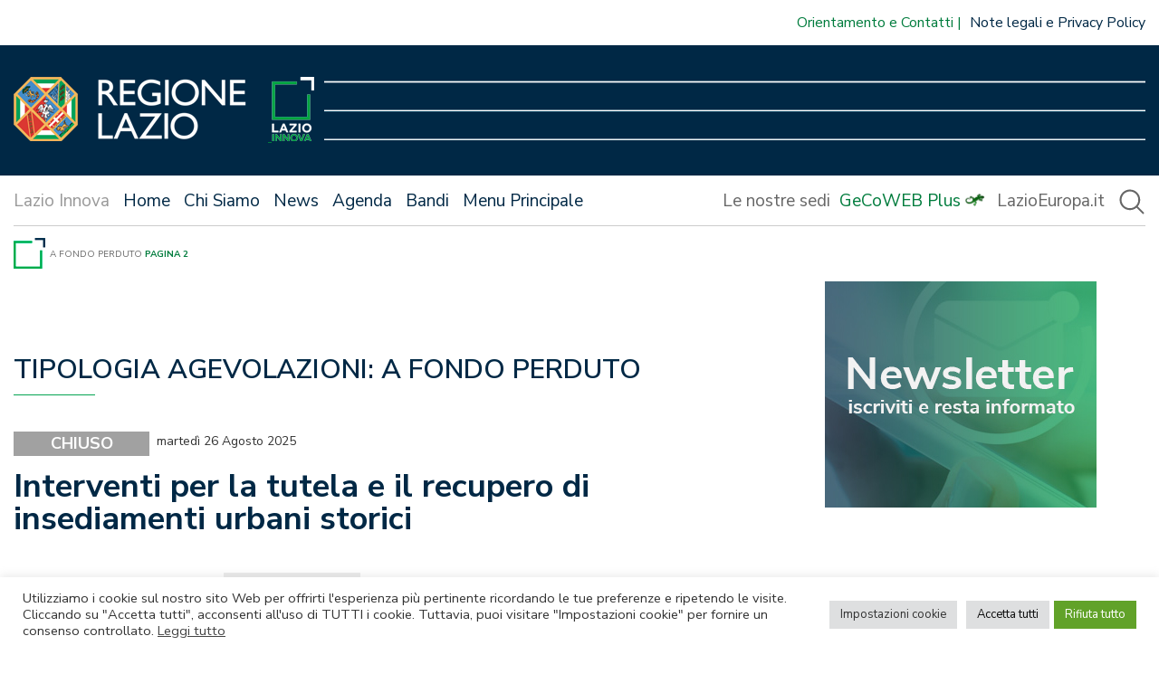

--- FILE ---
content_type: text/html; charset=UTF-8
request_url: https://www.lazioinnova.it/news/tipologia-agevolazioni/a-fondo-perduto/page/2/
body_size: 17449
content:
<!doctype html>
<html lang="it-IT">

<head>
    <meta charset="UTF-8">
    <meta name="viewport" content="width=device-width, initial-scale=1">
    <link rel="profile" href="https://gmpg.org/xfn/11">

    <link href="https://www.lazioinnova.it/app/themes/lazioinnova-2021-master-theme/images/favicon.ico" rel="shortcut icon">

    <meta name='robots' content='index, follow, max-image-preview:large, max-snippet:-1, max-video-preview:-1' />
	<style>img:is([sizes="auto" i], [sizes^="auto," i]) { contain-intrinsic-size: 3000px 1500px }</style>
	
	<!-- This site is optimized with the Yoast SEO plugin v25.3.1 - https://yoast.com/wordpress/plugins/seo/ -->
	<title>A Fondo perduto Archives - Pagina 2 di 19 - LazioInnova</title>
	<link rel="canonical" href="https://www.lazioinnova.it/news/tipologia-agevolazioni/a-fondo-perduto/page/2/" />
	<link rel="prev" href="https://www.lazioinnova.it/news/tipologia-agevolazioni/a-fondo-perduto/" />
	<link rel="next" href="https://www.lazioinnova.it/news/tipologia-agevolazioni/a-fondo-perduto/page/3/" />
	<meta property="og:locale" content="it_IT" />
	<meta property="og:type" content="article" />
	<meta property="og:title" content="A Fondo perduto Archives - Pagina 2 di 19 - LazioInnova" />
	<meta property="og:url" content="https://www.lazioinnova.it/news/tipologia-agevolazioni/a-fondo-perduto/" />
	<meta property="og:site_name" content="LazioInnova" />
	<meta name="twitter:card" content="summary_large_image" />
	<script type="application/ld+json" class="yoast-schema-graph">{"@context":"https://schema.org","@graph":[{"@type":"CollectionPage","@id":"https://www.lazioinnova.it/news/tipologia-agevolazioni/a-fondo-perduto/","url":"https://www.lazioinnova.it/news/tipologia-agevolazioni/a-fondo-perduto/page/2/","name":"A Fondo perduto Archives - Pagina 2 di 19 - LazioInnova","isPartOf":{"@id":"https://www.lazioinnova.it/#website"},"inLanguage":"it-IT"},{"@type":"WebSite","@id":"https://www.lazioinnova.it/#website","url":"https://www.lazioinnova.it/","name":"LazioInnova","description":"Lazio Innova","potentialAction":[{"@type":"SearchAction","target":{"@type":"EntryPoint","urlTemplate":"https://www.lazioinnova.it/?s={search_term_string}"},"query-input":{"@type":"PropertyValueSpecification","valueRequired":true,"valueName":"search_term_string"}}],"inLanguage":"it-IT"}]}</script>
	<!-- / Yoast SEO plugin. -->


<link rel='dns-prefetch' href='//www.lazioinnova.it' />
<link rel='dns-prefetch' href='//cdnjs.cloudflare.com' />
<link rel="alternate" type="application/rss+xml" title="LazioInnova &raquo; Feed" href="https://www.lazioinnova.it/feed/" />
<link rel="alternate" type="application/rss+xml" title="LazioInnova &raquo; Feed dei commenti" href="https://www.lazioinnova.it/comments/feed/" />
<link rel="alternate" type="application/rss+xml" title="Feed LazioInnova &raquo; A Fondo perduto Tipologia Agevolazioni" href="https://www.lazioinnova.it/news/tipologia-agevolazioni/a-fondo-perduto/feed/" />
<script>
window._wpemojiSettings = {"baseUrl":"https:\/\/s.w.org\/images\/core\/emoji\/15.1.0\/72x72\/","ext":".png","svgUrl":"https:\/\/s.w.org\/images\/core\/emoji\/15.1.0\/svg\/","svgExt":".svg","source":{"concatemoji":"https:\/\/www.lazioinnova.it\/wp\/wp-includes\/js\/wp-emoji-release.min.js?ver=6.8.1"}};
/*! This file is auto-generated */
!function(i,n){var o,s,e;function c(e){try{var t={supportTests:e,timestamp:(new Date).valueOf()};sessionStorage.setItem(o,JSON.stringify(t))}catch(e){}}function p(e,t,n){e.clearRect(0,0,e.canvas.width,e.canvas.height),e.fillText(t,0,0);var t=new Uint32Array(e.getImageData(0,0,e.canvas.width,e.canvas.height).data),r=(e.clearRect(0,0,e.canvas.width,e.canvas.height),e.fillText(n,0,0),new Uint32Array(e.getImageData(0,0,e.canvas.width,e.canvas.height).data));return t.every(function(e,t){return e===r[t]})}function u(e,t,n){switch(t){case"flag":return n(e,"\ud83c\udff3\ufe0f\u200d\u26a7\ufe0f","\ud83c\udff3\ufe0f\u200b\u26a7\ufe0f")?!1:!n(e,"\ud83c\uddfa\ud83c\uddf3","\ud83c\uddfa\u200b\ud83c\uddf3")&&!n(e,"\ud83c\udff4\udb40\udc67\udb40\udc62\udb40\udc65\udb40\udc6e\udb40\udc67\udb40\udc7f","\ud83c\udff4\u200b\udb40\udc67\u200b\udb40\udc62\u200b\udb40\udc65\u200b\udb40\udc6e\u200b\udb40\udc67\u200b\udb40\udc7f");case"emoji":return!n(e,"\ud83d\udc26\u200d\ud83d\udd25","\ud83d\udc26\u200b\ud83d\udd25")}return!1}function f(e,t,n){var r="undefined"!=typeof WorkerGlobalScope&&self instanceof WorkerGlobalScope?new OffscreenCanvas(300,150):i.createElement("canvas"),a=r.getContext("2d",{willReadFrequently:!0}),o=(a.textBaseline="top",a.font="600 32px Arial",{});return e.forEach(function(e){o[e]=t(a,e,n)}),o}function t(e){var t=i.createElement("script");t.src=e,t.defer=!0,i.head.appendChild(t)}"undefined"!=typeof Promise&&(o="wpEmojiSettingsSupports",s=["flag","emoji"],n.supports={everything:!0,everythingExceptFlag:!0},e=new Promise(function(e){i.addEventListener("DOMContentLoaded",e,{once:!0})}),new Promise(function(t){var n=function(){try{var e=JSON.parse(sessionStorage.getItem(o));if("object"==typeof e&&"number"==typeof e.timestamp&&(new Date).valueOf()<e.timestamp+604800&&"object"==typeof e.supportTests)return e.supportTests}catch(e){}return null}();if(!n){if("undefined"!=typeof Worker&&"undefined"!=typeof OffscreenCanvas&&"undefined"!=typeof URL&&URL.createObjectURL&&"undefined"!=typeof Blob)try{var e="postMessage("+f.toString()+"("+[JSON.stringify(s),u.toString(),p.toString()].join(",")+"));",r=new Blob([e],{type:"text/javascript"}),a=new Worker(URL.createObjectURL(r),{name:"wpTestEmojiSupports"});return void(a.onmessage=function(e){c(n=e.data),a.terminate(),t(n)})}catch(e){}c(n=f(s,u,p))}t(n)}).then(function(e){for(var t in e)n.supports[t]=e[t],n.supports.everything=n.supports.everything&&n.supports[t],"flag"!==t&&(n.supports.everythingExceptFlag=n.supports.everythingExceptFlag&&n.supports[t]);n.supports.everythingExceptFlag=n.supports.everythingExceptFlag&&!n.supports.flag,n.DOMReady=!1,n.readyCallback=function(){n.DOMReady=!0}}).then(function(){return e}).then(function(){var e;n.supports.everything||(n.readyCallback(),(e=n.source||{}).concatemoji?t(e.concatemoji):e.wpemoji&&e.twemoji&&(t(e.twemoji),t(e.wpemoji)))}))}((window,document),window._wpemojiSettings);
</script>
<link rel='stylesheet' id='genesis-blocks-style-css-css' href='https://www.lazioinnova.it/app/plugins/genesis-blocks/dist/style-blocks.build.css?ver=1750811822' media='all' />
<style id='wp-emoji-styles-inline-css'>

	img.wp-smiley, img.emoji {
		display: inline !important;
		border: none !important;
		box-shadow: none !important;
		height: 1em !important;
		width: 1em !important;
		margin: 0 0.07em !important;
		vertical-align: -0.1em !important;
		background: none !important;
		padding: 0 !important;
	}
</style>
<link rel='stylesheet' id='wp-block-library-css' href='https://www.lazioinnova.it/wp/wp-includes/css/dist/block-library/style.min.css?ver=6.8.1' media='all' />
<style id='classic-theme-styles-inline-css'>
/*! This file is auto-generated */
.wp-block-button__link{color:#fff;background-color:#32373c;border-radius:9999px;box-shadow:none;text-decoration:none;padding:calc(.667em + 2px) calc(1.333em + 2px);font-size:1.125em}.wp-block-file__button{background:#32373c;color:#fff;text-decoration:none}
</style>
<link rel='stylesheet' id='create-block-mappa-aiuti-di-stato-style-css' href='https://www.lazioinnova.it/app/plugins/mappa-aiuti-di-stato/assets/style-index.css?ver=0.1.0' media='all' />
<style id='ghostkit-typography-inline-css'>
 
</style>
<style id='global-styles-inline-css'>
:root{--wp--preset--aspect-ratio--square: 1;--wp--preset--aspect-ratio--4-3: 4/3;--wp--preset--aspect-ratio--3-4: 3/4;--wp--preset--aspect-ratio--3-2: 3/2;--wp--preset--aspect-ratio--2-3: 2/3;--wp--preset--aspect-ratio--16-9: 16/9;--wp--preset--aspect-ratio--9-16: 9/16;--wp--preset--color--black: #000000;--wp--preset--color--cyan-bluish-gray: #abb8c3;--wp--preset--color--white: #ffffff;--wp--preset--color--pale-pink: #f78da7;--wp--preset--color--vivid-red: #cf2e2e;--wp--preset--color--luminous-vivid-orange: #ff6900;--wp--preset--color--luminous-vivid-amber: #fcb900;--wp--preset--color--light-green-cyan: #7bdcb5;--wp--preset--color--vivid-green-cyan: #00d084;--wp--preset--color--pale-cyan-blue: #8ed1fc;--wp--preset--color--vivid-cyan-blue: #0693e3;--wp--preset--color--vivid-purple: #9b51e0;--wp--preset--gradient--vivid-cyan-blue-to-vivid-purple: linear-gradient(135deg,rgba(6,147,227,1) 0%,rgb(155,81,224) 100%);--wp--preset--gradient--light-green-cyan-to-vivid-green-cyan: linear-gradient(135deg,rgb(122,220,180) 0%,rgb(0,208,130) 100%);--wp--preset--gradient--luminous-vivid-amber-to-luminous-vivid-orange: linear-gradient(135deg,rgba(252,185,0,1) 0%,rgba(255,105,0,1) 100%);--wp--preset--gradient--luminous-vivid-orange-to-vivid-red: linear-gradient(135deg,rgba(255,105,0,1) 0%,rgb(207,46,46) 100%);--wp--preset--gradient--very-light-gray-to-cyan-bluish-gray: linear-gradient(135deg,rgb(238,238,238) 0%,rgb(169,184,195) 100%);--wp--preset--gradient--cool-to-warm-spectrum: linear-gradient(135deg,rgb(74,234,220) 0%,rgb(151,120,209) 20%,rgb(207,42,186) 40%,rgb(238,44,130) 60%,rgb(251,105,98) 80%,rgb(254,248,76) 100%);--wp--preset--gradient--blush-light-purple: linear-gradient(135deg,rgb(255,206,236) 0%,rgb(152,150,240) 100%);--wp--preset--gradient--blush-bordeaux: linear-gradient(135deg,rgb(254,205,165) 0%,rgb(254,45,45) 50%,rgb(107,0,62) 100%);--wp--preset--gradient--luminous-dusk: linear-gradient(135deg,rgb(255,203,112) 0%,rgb(199,81,192) 50%,rgb(65,88,208) 100%);--wp--preset--gradient--pale-ocean: linear-gradient(135deg,rgb(255,245,203) 0%,rgb(182,227,212) 50%,rgb(51,167,181) 100%);--wp--preset--gradient--electric-grass: linear-gradient(135deg,rgb(202,248,128) 0%,rgb(113,206,126) 100%);--wp--preset--gradient--midnight: linear-gradient(135deg,rgb(2,3,129) 0%,rgb(40,116,252) 100%);--wp--preset--font-size--small: 13px;--wp--preset--font-size--medium: 20px;--wp--preset--font-size--large: 36px;--wp--preset--font-size--x-large: 42px;--wp--preset--spacing--20: 0.44rem;--wp--preset--spacing--30: 0.67rem;--wp--preset--spacing--40: 1rem;--wp--preset--spacing--50: 1.5rem;--wp--preset--spacing--60: 2.25rem;--wp--preset--spacing--70: 3.38rem;--wp--preset--spacing--80: 5.06rem;--wp--preset--shadow--natural: 6px 6px 9px rgba(0, 0, 0, 0.2);--wp--preset--shadow--deep: 12px 12px 50px rgba(0, 0, 0, 0.4);--wp--preset--shadow--sharp: 6px 6px 0px rgba(0, 0, 0, 0.2);--wp--preset--shadow--outlined: 6px 6px 0px -3px rgba(255, 255, 255, 1), 6px 6px rgba(0, 0, 0, 1);--wp--preset--shadow--crisp: 6px 6px 0px rgba(0, 0, 0, 1);}:where(.is-layout-flex){gap: 0.5em;}:where(.is-layout-grid){gap: 0.5em;}body .is-layout-flex{display: flex;}.is-layout-flex{flex-wrap: wrap;align-items: center;}.is-layout-flex > :is(*, div){margin: 0;}body .is-layout-grid{display: grid;}.is-layout-grid > :is(*, div){margin: 0;}:where(.wp-block-columns.is-layout-flex){gap: 2em;}:where(.wp-block-columns.is-layout-grid){gap: 2em;}:where(.wp-block-post-template.is-layout-flex){gap: 1.25em;}:where(.wp-block-post-template.is-layout-grid){gap: 1.25em;}.has-black-color{color: var(--wp--preset--color--black) !important;}.has-cyan-bluish-gray-color{color: var(--wp--preset--color--cyan-bluish-gray) !important;}.has-white-color{color: var(--wp--preset--color--white) !important;}.has-pale-pink-color{color: var(--wp--preset--color--pale-pink) !important;}.has-vivid-red-color{color: var(--wp--preset--color--vivid-red) !important;}.has-luminous-vivid-orange-color{color: var(--wp--preset--color--luminous-vivid-orange) !important;}.has-luminous-vivid-amber-color{color: var(--wp--preset--color--luminous-vivid-amber) !important;}.has-light-green-cyan-color{color: var(--wp--preset--color--light-green-cyan) !important;}.has-vivid-green-cyan-color{color: var(--wp--preset--color--vivid-green-cyan) !important;}.has-pale-cyan-blue-color{color: var(--wp--preset--color--pale-cyan-blue) !important;}.has-vivid-cyan-blue-color{color: var(--wp--preset--color--vivid-cyan-blue) !important;}.has-vivid-purple-color{color: var(--wp--preset--color--vivid-purple) !important;}.has-black-background-color{background-color: var(--wp--preset--color--black) !important;}.has-cyan-bluish-gray-background-color{background-color: var(--wp--preset--color--cyan-bluish-gray) !important;}.has-white-background-color{background-color: var(--wp--preset--color--white) !important;}.has-pale-pink-background-color{background-color: var(--wp--preset--color--pale-pink) !important;}.has-vivid-red-background-color{background-color: var(--wp--preset--color--vivid-red) !important;}.has-luminous-vivid-orange-background-color{background-color: var(--wp--preset--color--luminous-vivid-orange) !important;}.has-luminous-vivid-amber-background-color{background-color: var(--wp--preset--color--luminous-vivid-amber) !important;}.has-light-green-cyan-background-color{background-color: var(--wp--preset--color--light-green-cyan) !important;}.has-vivid-green-cyan-background-color{background-color: var(--wp--preset--color--vivid-green-cyan) !important;}.has-pale-cyan-blue-background-color{background-color: var(--wp--preset--color--pale-cyan-blue) !important;}.has-vivid-cyan-blue-background-color{background-color: var(--wp--preset--color--vivid-cyan-blue) !important;}.has-vivid-purple-background-color{background-color: var(--wp--preset--color--vivid-purple) !important;}.has-black-border-color{border-color: var(--wp--preset--color--black) !important;}.has-cyan-bluish-gray-border-color{border-color: var(--wp--preset--color--cyan-bluish-gray) !important;}.has-white-border-color{border-color: var(--wp--preset--color--white) !important;}.has-pale-pink-border-color{border-color: var(--wp--preset--color--pale-pink) !important;}.has-vivid-red-border-color{border-color: var(--wp--preset--color--vivid-red) !important;}.has-luminous-vivid-orange-border-color{border-color: var(--wp--preset--color--luminous-vivid-orange) !important;}.has-luminous-vivid-amber-border-color{border-color: var(--wp--preset--color--luminous-vivid-amber) !important;}.has-light-green-cyan-border-color{border-color: var(--wp--preset--color--light-green-cyan) !important;}.has-vivid-green-cyan-border-color{border-color: var(--wp--preset--color--vivid-green-cyan) !important;}.has-pale-cyan-blue-border-color{border-color: var(--wp--preset--color--pale-cyan-blue) !important;}.has-vivid-cyan-blue-border-color{border-color: var(--wp--preset--color--vivid-cyan-blue) !important;}.has-vivid-purple-border-color{border-color: var(--wp--preset--color--vivid-purple) !important;}.has-vivid-cyan-blue-to-vivid-purple-gradient-background{background: var(--wp--preset--gradient--vivid-cyan-blue-to-vivid-purple) !important;}.has-light-green-cyan-to-vivid-green-cyan-gradient-background{background: var(--wp--preset--gradient--light-green-cyan-to-vivid-green-cyan) !important;}.has-luminous-vivid-amber-to-luminous-vivid-orange-gradient-background{background: var(--wp--preset--gradient--luminous-vivid-amber-to-luminous-vivid-orange) !important;}.has-luminous-vivid-orange-to-vivid-red-gradient-background{background: var(--wp--preset--gradient--luminous-vivid-orange-to-vivid-red) !important;}.has-very-light-gray-to-cyan-bluish-gray-gradient-background{background: var(--wp--preset--gradient--very-light-gray-to-cyan-bluish-gray) !important;}.has-cool-to-warm-spectrum-gradient-background{background: var(--wp--preset--gradient--cool-to-warm-spectrum) !important;}.has-blush-light-purple-gradient-background{background: var(--wp--preset--gradient--blush-light-purple) !important;}.has-blush-bordeaux-gradient-background{background: var(--wp--preset--gradient--blush-bordeaux) !important;}.has-luminous-dusk-gradient-background{background: var(--wp--preset--gradient--luminous-dusk) !important;}.has-pale-ocean-gradient-background{background: var(--wp--preset--gradient--pale-ocean) !important;}.has-electric-grass-gradient-background{background: var(--wp--preset--gradient--electric-grass) !important;}.has-midnight-gradient-background{background: var(--wp--preset--gradient--midnight) !important;}.has-small-font-size{font-size: var(--wp--preset--font-size--small) !important;}.has-medium-font-size{font-size: var(--wp--preset--font-size--medium) !important;}.has-large-font-size{font-size: var(--wp--preset--font-size--large) !important;}.has-x-large-font-size{font-size: var(--wp--preset--font-size--x-large) !important;}
:where(.wp-block-post-template.is-layout-flex){gap: 1.25em;}:where(.wp-block-post-template.is-layout-grid){gap: 1.25em;}
:where(.wp-block-columns.is-layout-flex){gap: 2em;}:where(.wp-block-columns.is-layout-grid){gap: 2em;}
:root :where(.wp-block-pullquote){font-size: 1.5em;line-height: 1.6;}
</style>
<link rel='stylesheet' id='cookie-law-info-css' href='https://www.lazioinnova.it/app/plugins/cookie-law-info/legacy/public/css/cookie-law-info-public.css?ver=3.3.0' media='all' />
<link rel='stylesheet' id='cookie-law-info-gdpr-css' href='https://www.lazioinnova.it/app/plugins/cookie-law-info/legacy/public/css/cookie-law-info-gdpr.css?ver=3.3.0' media='all' />
<link rel='stylesheet' id='widgetopts-styles-css' href='https://www.lazioinnova.it/app/plugins/widget-options/assets/css/widget-options.css?ver=4.1.1' media='all' />
<link rel='stylesheet' id='xaos-newsletter-composer-css' href='https://www.lazioinnova.it/app/plugins/xaos-newsletter-composer/public/css/xaos-newsletter-composer-public.css?ver=1.1.43' media='all' />
<link rel='stylesheet' id='ricerca-remota-css' href='https://www.lazioinnova.it/app/plugins/xaos-wp-ricerca-remota/public/css/ricerca-remota-public.css?ver=1736420872' media='all' />
<link rel='stylesheet' id='jpaging-css' href='https://www.lazioinnova.it/app/plugins/xaos-wp-ricerca-remota/public/js/paging.css?ver=1736420872' media='all' />
<link rel='stylesheet' id='ghostkit-classic-theme-fallback-css' href='https://www.lazioinnova.it/app/plugins/ghostkit/assets/css/fallback-classic-theme.css?ver=1750811828' media='all' />
<link rel='stylesheet' id='ghostkit-css' href='https://www.lazioinnova.it/app/plugins/ghostkit/build/gutenberg/style.css?ver=1750811828' media='all' />
<link rel='stylesheet' id='ghostkit-block-divider-css' href='https://www.lazioinnova.it/app/plugins/ghostkit/build/gutenberg/blocks/divider/styles/style.css?ver=1750811828' media='all' />
<link rel='stylesheet' id='parent-style-css' href='https://www.lazioinnova.it/app/themes/lazioinnova-2021-master-theme/style.css?ver=1736420873' media='all' />
<link rel='stylesheet' id='select2-css' href='https://cdnjs.cloudflare.com/ajax/libs/select2/4.0.13/css/select2.min.css?ver=1' media='all' />
<link rel='stylesheet' id='jquery-ui-css' href='https://www.lazioinnova.it/app/themes/lazioinnova-2021-www-theme/js/jquery-ui-1.13.2.custom/jquery-ui.min.css?ver=1736420874' media='all' />
<link rel='stylesheet' id='jquery-ui-theme-css' href='https://www.lazioinnova.it/app/themes/lazioinnova-2021-www-theme/js/jquery-ui-1.13.2.custom/jquery-ui.theme.min.css?ver=1736420874' media='all' />
<link rel='stylesheet' id='lazioinnova2021-style-css' href='https://www.lazioinnova.it/app/themes/lazioinnova-2021-www-theme/style.css?ver=1736420873' media='all' />
<link rel='stylesheet' id='owlcarousel-css' href='https://www.lazioinnova.it/app/themes/lazioinnova-2021-master-theme/js/owlcarousel/assets/owl.carousel.css?ver=1736420873' media='all' />
<link rel='stylesheet' id='owlcarousel-theme-css' href='https://www.lazioinnova.it/app/themes/lazioinnova-2021-master-theme/js/owlcarousel/assets/owl.theme.default.css?ver=1736420873' media='all' />
<style id='ghostkit-blocks-content-custom-css-inline-css'>
.ghostkit-custom-Z13K5q4 { --gkt-divider__border-width: 2px; }.ghostkit-custom-Z1Pgg5I { --gkt-divider__border-width: 2px; }
</style>
<!--n2css--><!--n2js--><script src="https://www.lazioinnova.it/wp/wp-includes/js/jquery/jquery.min.js?ver=3.7.1" id="jquery-core-js"></script>
<script src="https://www.lazioinnova.it/wp/wp-includes/js/jquery/jquery-migrate.min.js?ver=3.4.1" id="jquery-migrate-js"></script>
<script id="file_uploads_nfpluginsettings-js-extra">
var params = {"clearLogRestUrl":"https:\/\/www.lazioinnova.it\/wp-json\/nf-file-uploads\/debug-log\/delete-all","clearLogButtonId":"file_uploads_clear_debug_logger","downloadLogRestUrl":"https:\/\/www.lazioinnova.it\/wp-json\/nf-file-uploads\/debug-log\/get-all","downloadLogButtonId":"file_uploads_download_debug_logger"};
</script>
<script src="https://www.lazioinnova.it/app/plugins/ninja-forms-uploads/assets/js/nfpluginsettings.js?ver=3.3.20" id="file_uploads_nfpluginsettings-js"></script>
<script id="cookie-law-info-js-extra">
var Cli_Data = {"nn_cookie_ids":["yt-remote-device-id","yt-remote-connected-devices","CONSENT","CookieLawInfoConsent","cookielawinfo-checkbox-advertisement","YSC","VISITOR_INFO1_LIVE","lazioinnova-affinityCORS","lazioinnova-affinity","ARRAffinity"],"cookielist":[],"non_necessary_cookies":{"necessary":["CookieLawInfoConsent","ARRAffinity"],"analytics":["CONSENT"],"advertisement":["yt-remote-device-id","yt-remote-connected-devices","YSC","VISITOR_INFO1_LIVE"],"others":["lazioinnova-affinityCORS","lazioinnova-affinity"]},"ccpaEnabled":"","ccpaRegionBased":"","ccpaBarEnabled":"","strictlyEnabled":["necessary","obligatoire"],"ccpaType":"gdpr","js_blocking":"1","custom_integration":"","triggerDomRefresh":"","secure_cookies":""};
var cli_cookiebar_settings = {"animate_speed_hide":"500","animate_speed_show":"500","background":"#FFF","border":"#b1a6a6c2","border_on":"","button_1_button_colour":"#dedfe0","button_1_button_hover":"#b2b2b3","button_1_link_colour":"#0a0a0a","button_1_as_button":"1","button_1_new_win":"","button_2_button_colour":"#333","button_2_button_hover":"#292929","button_2_link_colour":"#444","button_2_as_button":"","button_2_hidebar":"","button_3_button_colour":"#61a229","button_3_button_hover":"#4e8221","button_3_link_colour":"#ffffff","button_3_as_button":"1","button_3_new_win":"","button_4_button_colour":"#dedfe0","button_4_button_hover":"#b2b2b3","button_4_link_colour":"#333333","button_4_as_button":"1","button_7_button_colour":"#dedfe0","button_7_button_hover":"#b2b2b3","button_7_link_colour":"#0a0a0a","button_7_as_button":"1","button_7_new_win":"","font_family":"inherit","header_fix":"","notify_animate_hide":"1","notify_animate_show":"","notify_div_id":"#cookie-law-info-bar","notify_position_horizontal":"right","notify_position_vertical":"bottom","scroll_close":"","scroll_close_reload":"","accept_close_reload":"","reject_close_reload":"","showagain_tab":"1","showagain_background":"#fff","showagain_border":"#000","showagain_div_id":"#cookie-law-info-again","showagain_x_position":"100px","text":"#333333","show_once_yn":"","show_once":"10000","logging_on":"","as_popup":"","popup_overlay":"1","bar_heading_text":"","cookie_bar_as":"banner","popup_showagain_position":"bottom-right","widget_position":"left"};
var log_object = {"ajax_url":"https:\/\/www.lazioinnova.it\/wp\/wp-admin\/admin-ajax.php"};
</script>
<script src="https://www.lazioinnova.it/app/plugins/cookie-law-info/legacy/public/js/cookie-law-info-public.js?ver=3.3.0" id="cookie-law-info-js"></script>
<script id="xaos-newsletter-composer-js-extra">
var xnc_parameters = {"admin_ajax_url":"https:\/\/www.lazioinnova.it\/wp\/wp-admin\/admin-ajax.php","subscribing":"Iscrizione in corso...","error_while_subscribing":"Si \u00e8 verificato un errore durante l'iscrizione alla newsletter"};
</script>
<script src="https://www.lazioinnova.it/app/plugins/xaos-newsletter-composer/public/js/xaos-newsletter-composer-public.min.js?ver=1.1.43" id="xaos-newsletter-composer-js"></script>
<script src="https://www.lazioinnova.it/app/plugins/xaos-wp-ricerca-remota/public/js/ricerca-remota-public.js?ver=1736420872" id="ricerca-remota-js"></script>
<script src="https://www.lazioinnova.it/app/plugins/xaos-wp-ricerca-remota/public/js/paging.min.js?ver=1736420872" id="paging-js"></script>
<link rel="https://api.w.org/" href="https://www.lazioinnova.it/wp-json/" /><link rel="alternate" title="JSON" type="application/json" href="https://www.lazioinnova.it/wp-json/wp/v2/tipologie-agevolazioni/1273" /><link rel="EditURI" type="application/rsd+xml" title="RSD" href="https://www.lazioinnova.it/wp/xmlrpc.php?rsd" />
<meta name="generator" content="WordPress 6.8.1" />
		<style type="text/css">
			.ghostkit-effects-enabled .ghostkit-effects-reveal {
				pointer-events: none;
				visibility: hidden;
			}
		</style>
		<script>
			if (!window.matchMedia('(prefers-reduced-motion: reduce)').matches) {
				document.documentElement.classList.add(
					'ghostkit-effects-enabled'
				);
			}
		</script>
		<!-- Matomo -->
<script type="text/javascript">
  var _paq = window._paq = window._paq || [];
  /* tracker methods like "setCustomDimension" should be called before "trackPageView" */
  _paq.push(['trackPageView',undefined, undefined, function() { fixCookie();}]);
  _paq.push(['enableLinkTracking']);
  (function() {
    var u="https://ingestion.webanalytics.italia.it/";
    _paq.push(['setTrackerUrl', u+'matomo.php']);
    _paq.push(['setSiteId', '5WpwmWb0lK']);
    var d=document, g=d.createElement('script'), s=d.getElementsByTagName('script')[0];
    g.type='text/javascript'; g.async=true; g.src=u+'matomo.js'; s.parentNode.insertBefore(g,s);
  })();



  var matomo_cookie_name = '_pk_ref.5WpwmWb0lK.8d04';

  function fixCookie(){
    console.log("FIX COOKIE");
    if (getCookie(matomo_cookie_name) !== null){
      eraseCookie(matomo_cookie_name);
    }

  };

  function setCookie(name,value,days) {
      var expires = "";
      if (days) {
          var date = new Date();
          date.setTime(date.getTime() + (days*24*60*60*1000));
          expires = "; expires=" + date.toUTCString();
      }
      document.cookie = name + "=" + (value || "")  + expires + "; path=/";
  };
  
  function getCookie(name) {
      var nameEQ = name + "=";
      var ca = document.cookie.split(';');
      for(var i=0;i < ca.length;i++) {
          var c = ca[i];
          while (c.charAt(0)==' ') c = c.substring(1,c.length);
          if (c.indexOf(nameEQ) == 0) return c.substring(nameEQ.length,c.length);
      }
      return null;
  }
  
  function eraseCookie(name) {   
      setCookie(name,'',-1); 
  }
   
  
</script>
<!-- End Matomo Code -->



<style>
.blocconews-article .blocconews-excerpt{
display:none;
}

.single-post article{
    overflow-wrap: anywhere;
}

.site-footer .footer-menu-social, .site-footer .footer-menu-servizio, .site-footer .footer-menu-legal{
display:block !important;
}
</style>




<!-- Google Tag Manager -->
<script>(function(w,d,s,l,i){w[l]=w[l]||[];w[l].push({'gtm.start':
new Date().getTime(),event:'gtm.js'});var f=d.getElementsByTagName(s)[0],
j=d.createElement(s),dl=l!='dataLayer'?'&l='+l:'';j.async=true;j.src=
'https://www.googletagmanager.com/gtm.js?id='+i+dl;f.parentNode.insertBefore(j,f);
})(window,document,'script','dataLayer','GTM-TKBDT8FL');</script>
<!-- End Google Tag Manager --></head>

<body class="archive paged tax-tipologie-agevolazioni term-a-fondo-perduto term-1273 paged-2 wp-theme-lazioinnova-2021-master-theme wp-child-theme-lazioinnova-2021-www-theme post-type-archive-bandi hfeed">
        <div id="page" class="site">

        <a class="skip-link screen-reader-text"
            href="#primary">Vai al contenuto</a>

        <header id="masthead" class="site-header">

            <div class="top-navbar">

                <div class="menu-2021-top-dx-container"><ul id="menu-2021-top-dx" class="menu"><li id="menu-item-27815" class="verde menu-item menu-item-type-post_type menu-item-object-page menu-item-27815"><a href="https://www.lazioinnova.it/contatti/">Orientamento e Contatti</a></li>
<li id="menu-item-27819" class="menu-item menu-item-type-post_type menu-item-object-page menu-item-27819"><a href="https://www.lazioinnova.it/note-legali-informativa-privacy/">Note legali e Privacy Policy</a></li>
</ul></div>            </div>

            <div class="logo-container">
                <div class="loghi">
                    <a href="https://www.regione.lazio.it/" target="_blank">
                        <img src="https://www.lazioinnova.it/app/themes/lazioinnova-2021-master-theme/images/logo-regionelazio.png"
                            alt="logo-regionelazio" class="logo-regionelazio" />
                    </a>
                    <a href="/">
                        <img src="https://www.lazioinnova.it/app/themes/lazioinnova-2021-master-theme/images/logo-lazioinnova.png"
                            alt="logo-lazioinnova" class="logo-lazioinnova" />
                    </a>
                </div>
                <div class="menu-opener"></div>
            </div>

            <div class="menu-container">
                <div class="menu-grid">
                    <div class="primary-menu">
                        <div class="menu-2021-trend-container"><ul id="menu-2021-trend" class="menu"><li id="menu-item-27793" class="menu-item menu-item-type-post_type menu-item-object-page menu-item-home menu-item-27793"><a href="https://www.lazioinnova.it/">Home</a></li>
<li id="menu-item-28151" class="menu-item menu-item-type-custom menu-item-object-custom menu-item-28151"><a href="https://www.lazioinnova.it/missione-e-attivita/">Chi Siamo</a></li>
<li id="menu-item-26989" class="menu-item menu-item-type-post_type menu-item-object-page current_page_parent menu-item-26989"><a href="https://www.lazioinnova.it/news/">News</a></li>
<li id="menu-item-27911" class="menu-item menu-item-type-custom menu-item-object-custom menu-item-27911"><a href="https://www.lazioinnova.it/eventi/">Agenda</a></li>
<li id="menu-item-26990" class="menu-item menu-item-type-post_type_archive menu-item-object-bandi menu-item-26990"><a href="https://www.lazioinnova.it/bandi/">Bandi</a></li>
<li class="menu-item open-megamenu"><span>Menu Principale</span></li></ul></div>                        <style>
                        @media (min-width: 768px) {
                            header.site-header .primary-menu ul:before {
                                content: "Lazio Innova";
                            }
                        }
                        </style>
                        
                    </div>

                    <div class="secondary-menu">
                        <div class="menu-2021-secondario-dx-container"><ul id="menu-2021-secondario-dx" class="menu"><li id="menu-item-28459" class="menu-item menu-item-type-post_type menu-item-object-page menu-item-28459"><a href="https://www.lazioinnova.it/le-nostre-sedi/">Le nostre sedi</a></li>
<li id="menu-item-28105" class="verde gecoweb menu-item menu-item-type-custom menu-item-object-custom menu-item-28105"><a href="https://www.lazioinnova.it/gecoweb-plus/">GeCoWEB Plus</a></li>
<li id="menu-item-26988" class="menu-item menu-item-type-custom menu-item-object-custom menu-item-26988"><a target="_blank" href="http://www.lazioeuropa.it">LazioEuropa.it</a></li>
</ul></div>                        <div class="search-icon">
                            <img src="https://www.lazioinnova.it/app/themes/lazioinnova-2021-master-theme/images/search-gray.svg">
                        </div>
                    </div>
                </div>

                <div class="search-bar">
                    
<form id="searchform" method="get" action="https://www.lazioinnova.it/ricerca">
    <div class="search-form">
        <div class="input-field">
            <input type="text" placeholder="Ricerca in LazioInnova" name="cerca" id="search-input"
                value="">
        </div>
        <div class="buttons">
            <input type="image" src="https://www.lazioinnova.it/app/themes/lazioinnova-2021-master-theme/images/search-white.svg">
            <img class="close-search-form" src="https://www.lazioinnova.it/app/themes/lazioinnova-2021-master-theme/images/close-white.svg">
        </div>
    </div>
</form>
                </div>
            </div>
            <div class="mega-menu">
                <div class="mega-menu-site">
                    <div class="mega-menu-title">
                        Lazio Innova                    </div>
                    <div><div class="menu-2021-trend-container"><ul id="menu-2021-trend-1" class="menu"><li class="menu-item menu-item-type-post_type menu-item-object-page menu-item-home menu-item-27793"><a href="https://www.lazioinnova.it/">Home</a></li>
<li class="menu-item menu-item-type-custom menu-item-object-custom menu-item-28151"><a href="https://www.lazioinnova.it/missione-e-attivita/">Chi Siamo</a></li>
<li class="menu-item menu-item-type-post_type menu-item-object-page current_page_parent menu-item-26989"><a href="https://www.lazioinnova.it/news/">News</a></li>
<li class="menu-item menu-item-type-custom menu-item-object-custom menu-item-27911"><a href="https://www.lazioinnova.it/eventi/">Agenda</a></li>
<li class="menu-item menu-item-type-post_type_archive menu-item-object-bandi menu-item-26990"><a href="https://www.lazioinnova.it/bandi/">Bandi</a></li>
<li class="menu-item open-megamenu"><span>Menu Principale</span></li></ul></div></div>

                </div>

                <div class="mega-menu-mega">
                                        <div class="mega-menu-title">Menu Principale</div>

                    <div><div class="menu-2021-05-megamenu-container"><ul id="menu-2021-05-megamenu" class="menu"><li id="menu-item-27113" class="menu-item menu-item-type-post_type menu-item-object-page menu-item-home menu-item-27113"><a href="https://www.lazioinnova.it/">Home</a></li>
<li id="menu-item-28576" class="menu-item menu-item-type-custom menu-item-object-custom menu-item-28576"><a href="https://www.lazioinnova.it/bandi/">Bandi, agevolazioni, finanziamenti e call to action</a></li>
<li id="menu-item-28146" class="menu-item menu-item-type-custom menu-item-object-custom menu-item-has-children menu-item-28146"><a href="#">Chi Siamo</a>
<ul class="sub-menu">
	<li id="menu-item-27120" class="menu-item menu-item-type-post_type menu-item-object-page menu-item-27120"><a href="https://www.lazioinnova.it/missione-e-attivita/">Missione e attività</a></li>
	<li id="menu-item-27127" class="menu-item menu-item-type-post_type menu-item-object-page menu-item-27127"><a href="https://www.lazioinnova.it/chi-siamo/organizzazione-e-cariche-sociali/">Organizzazione e Cariche sociali</a></li>
	<li id="menu-item-28568" class="menu-item menu-item-type-post_type menu-item-object-page menu-item-28568"><a href="https://www.lazioinnova.it/programmazione-comunitaria/">Programmazione Comunitaria</a></li>
	<li id="menu-item-28567" class="menu-item menu-item-type-post_type menu-item-object-page menu-item-28567"><a href="https://www.lazioinnova.it/aiuti-al-sistema-lazio/">Aiuti al sistema Lazio</a></li>
	<li id="menu-item-28566" class="menu-item menu-item-type-post_type menu-item-object-page menu-item-28566"><a href="https://www.lazioinnova.it/servizi-di-assistenza-tecnica-alla-regione-lazio/">Servizi di Assistenza Tecnica alla Regione Lazio</a></li>
	<li id="menu-item-27129" class="menu-item menu-item-type-post_type menu-item-object-page menu-item-27129"><a href="https://www.lazioinnova.it/studi-ricerche-cataloghi/">Studi, ricerche e cataloghi</a></li>
</ul>
</li>
<li id="menu-item-27114" class="menu-item menu-item-type-post_type menu-item-object-page current_page_parent menu-item-27114"><a href="https://www.lazioinnova.it/news/">News</a></li>
<li id="menu-item-28401" class="menu-item menu-item-type-custom menu-item-object-custom menu-item-28401"><a href="https://www.lazioinnova.it/eventi/">Agenda Eventi</a></li>
<li id="menu-item-27626" class="menu-item menu-item-type-custom menu-item-object-custom menu-item-has-children menu-item-27626"><a href="#">Interventi Finanziari</a>
<ul class="sub-menu">
	<li id="menu-item-28398" class="menu-item menu-item-type-custom menu-item-object-custom menu-item-has-children menu-item-28398"><a href="https://www.lazioinnova.it/innovaventure/">Venture Capital per startup e imprese creative</a>
	<ul class="sub-menu">
		<li id="menu-item-28399" class="menu-item menu-item-type-custom menu-item-object-custom menu-item-28399"><a href="https://www.lazioinnova.it/innovaventure/innova-venture/">Innova Venture</a></li>
		<li id="menu-item-28400" class="menu-item menu-item-type-custom menu-item-object-custom menu-item-28400"><a href="https://www.lazioinnova.it/innovaventure/lazio-venture/">Lazio Venture</a></li>
	</ul>
</li>
	<li id="menu-item-27137" class="menu-item menu-item-type-post_type menu-item-object-page menu-item-27137"><a href="https://www.lazioinnova.it/contributi-2/">Contributi a fondo perduto</a></li>
	<li id="menu-item-27138" class="menu-item menu-item-type-post_type menu-item-object-page menu-item-27138"><a href="https://www.lazioinnova.it/sostegno-credito/">Sostegno al credito</a></li>
</ul>
</li>
<li id="menu-item-27143" class="menu-item menu-item-type-custom menu-item-object-custom menu-item-has-children menu-item-27143"><a href="https://www.lazioinnova.it/spazioattivo/">Spazio Attivo</a>
<ul class="sub-menu">
	<li id="menu-item-28373" class="menu-item menu-item-type-custom menu-item-object-custom menu-item-28373"><a href="https://www.lazioinnova.it/spazioattivo/accoglienza/">Accoglienza</a></li>
	<li id="menu-item-28379" class="menu-item menu-item-type-custom menu-item-object-custom menu-item-28379"><a href="https://www.lazioinnova.it/spazioattivo/">Azioni e Programmi</a></li>
	<li id="menu-item-28376" class="menu-item menu-item-type-custom menu-item-object-custom menu-item-28376"><a href="https://www.lazioinnova.it/spazioattivo/rete-spazio-attivo/">Rete Spazio Attivo</a></li>
	<li id="menu-item-28375" class="menu-item menu-item-type-custom menu-item-object-custom menu-item-28375"><a href="https://www.lazioinnova.it/spazioattivo/fablab-lazio/">FabLab</a></li>
	<li id="menu-item-28377" class="menu-item menu-item-type-custom menu-item-object-custom menu-item-28377"><a href="https://www.lazioinnova.it/spazioattivo/enterprise-europe-network/">Enterprise Europe Network</a></li>
	<li id="menu-item-28378" class="menu-item menu-item-type-custom menu-item-object-custom menu-item-28378"><a href="https://www.lazioinnova.it/spazioattivo/progetti-europei/">Progetti Europei</a></li>
</ul>
</li>
<li id="menu-item-32184" class="menu-item menu-item-type-custom menu-item-object-custom menu-item-32184"><a href="https://www.lazioinnova.it/innovazione-aperta">Innovazione Aperta</a></li>
<li id="menu-item-28372" class="menu-item menu-item-type-custom menu-item-object-custom menu-item-28372"><a href="https://www.lazioinnova.it/laziointernational/">Lazio@International</a></li>
<li id="menu-item-27179" class="menu-item menu-item-type-post_type menu-item-object-page menu-item-has-children menu-item-27179"><a href="https://www.lazioinnova.it/reti-cluster-innovazione/">Network dell’Innovazione</a>
<ul class="sub-menu">
	<li id="menu-item-27180" class="menu-item menu-item-type-post_type menu-item-object-page menu-item-27180"><a href="https://www.lazioinnova.it/reti-cluster-innovazione/agrifood/">Agrifood</a></li>
	<li id="menu-item-27181" class="menu-item menu-item-type-post_type menu-item-object-page menu-item-27181"><a href="https://www.lazioinnova.it/reti-cluster-innovazione/aerospazio-e-sicurezza/">Aerospazio e sicurezza</a></li>
	<li id="menu-item-27182" class="menu-item menu-item-type-post_type menu-item-object-page menu-item-27182"><a href="https://www.lazioinnova.it/reti-cluster-innovazione/beni-culturali-tecnologie-della-cultura/">Beni Culturali e Tecnologie della cultura</a></li>
	<li id="menu-item-27183" class="menu-item menu-item-type-post_type menu-item-object-page menu-item-27183"><a href="https://www.lazioinnova.it/reti-cluster-innovazione/economia-del-mare/">Economia del Mare</a></li>
	<li id="menu-item-27184" class="menu-item menu-item-type-post_type menu-item-object-page menu-item-27184"><a href="https://www.lazioinnova.it/reti-cluster-innovazione/green-economy/">Green Economy</a></li>
	<li id="menu-item-27185" class="menu-item menu-item-type-post_type menu-item-object-page menu-item-27185"><a href="https://www.lazioinnova.it/reti-cluster-innovazione/industrie-creative-digitali/">Industrie Creative e digitali</a></li>
	<li id="menu-item-27186" class="menu-item menu-item-type-post_type menu-item-object-page menu-item-27186"><a href="https://www.lazioinnova.it/reti-cluster-innovazione/scienze-della-vita/">Scienze della Vita</a></li>
	<li id="menu-item-27187" class="menu-item menu-item-type-post_type menu-item-object-page menu-item-27187"><a href="https://www.lazioinnova.it/reti-cluster-innovazione/smart-cities/">Smart City</a></li>
</ul>
</li>
<li id="menu-item-28397" class="menu-item menu-item-type-custom menu-item-object-custom menu-item-28397"><a href="https://www.lazioinnova.it/community">Lazio Innova Community</a></li>
<li id="menu-item-33798" class="menu-item menu-item-type-post_type menu-item-object-page menu-item-33798"><a href="https://www.lazioinnova.it/gecoweb-plus/">GeCoWEB Plus</a></li>
<li id="menu-item-27189" class="menu-item menu-item-type-custom menu-item-object-custom menu-item-has-children menu-item-27189"><a href="#">Fornitori, Avvisi e Gare</a>
<ul class="sub-menu">
	<li id="menu-item-27190" class="menu-item menu-item-type-post_type menu-item-object-page menu-item-27190"><a href="https://www.lazioinnova.it/repertorio-fornitori/">Repertorio fornitori</a></li>
	<li id="menu-item-27193" class="menu-item menu-item-type-post_type menu-item-object-page menu-item-27193"><a href="https://www.lazioinnova.it/appalti-in-corso/">Appalti in corso</a></li>
	<li id="menu-item-27191" class="menu-item menu-item-type-post_type menu-item-object-page menu-item-27191"><a href="https://www.lazioinnova.it/appalti-conclusi/">Appalti conclusi</a></li>
	<li id="menu-item-27192" class="menu-item menu-item-type-post_type menu-item-object-page menu-item-27192"><a href="https://www.lazioinnova.it/avvisi-di-post-informazione/">Avvisi di post informazione</a></li>
	<li id="menu-item-50665" class="menu-item menu-item-type-post_type menu-item-object-page menu-item-50665"><a href="https://www.lazioinnova.it/ricerca-personale-qualificato-2/">Ricerche di personale qualificato in corso</a></li>
	<li id="menu-item-27194" class="menu-item menu-item-type-post_type menu-item-object-page menu-item-27194"><a href="https://www.lazioinnova.it/ricerche-di-personale-qualificato-concluse/">Ricerche di personale qualificato concluse</a></li>
	<li id="menu-item-27195" class="menu-item menu-item-type-post_type menu-item-object-page menu-item-27195"><a href="https://www.lazioinnova.it/sponsorizzazioni/">Sponsorizzazioni</a></li>
	<li id="menu-item-27196" class="menu-item menu-item-type-post_type menu-item-object-page menu-item-27196"><a href="https://www.lazioinnova.it/altri-avvisi/">Altri avvisi</a></li>
</ul>
</li>
<li id="menu-item-27199" class="menu-item menu-item-type-post_type menu-item-object-page menu-item-27199"><a href="https://www.lazioinnova.it/societa-trasparente/">Società trasparente</a></li>
<li id="menu-item-39185" class="menu-item menu-item-type-post_type menu-item-object-page menu-item-39185"><a href="https://www.lazioinnova.it/whistleblowing/">Whistleblowing</a></li>
</ul></div></div>
                                    </div>

            </div>



            <div class="breadcrumbs"><span><span><a href="https://www.lazioinnova.it/news/tipologia-agevolazioni/a-fondo-perduto/">A Fondo perduto</a></span>  <span class="breadcrumb_last" aria-current="page"><strong>Pagina 2</strong></span></span><div class="mobile-search-icon"><img src="https://www.lazioinnova.it/app/themes/lazioinnova-2021-master-theme/images/search-gray.svg"></div></div>        </header><!-- #masthead -->
	<main id="primary" class="site-main">

		
			<header class="page-header">
				<h1 class="page-title">Tipologia Agevolazioni: <span>A Fondo perduto</span></h1>			</header><!-- .page-header -->

			
<article id="post-54433" class="post-54433 bandi type-bandi status-publish hentry tematiche-sviluppo-locale destinatari-pubblica-amministrazione tipologie-fondi-regionali tipologie-agevolazioni-a-fondo-perduto">
	<div class="entry-meta">
		<div class="status-bando chiuso">
			<span>Chiuso</span>		</div>
		<span class="posted-on"><time class="entry-date published updated" datetime="2025-08-26T15:06:03+02:00">martedì 26 Agosto 2025</time></span>	</div>
	<header class="entry-header">

		<h2 class="entry-title"><a href="https://www.lazioinnova.it/bandi/interventi-per-la-tutela-e-il-recupero-di-insediamenti-urbani-storici/" rel="bookmark">Interventi per la tutela e il recupero di insediamenti urbani storici</a></h2>	</header><!-- .entry-header -->

	
		<footer class="entry-footer">

		<span class="tags-links"><span>Tematiche</span><div><a href="https://www.lazioinnova.it/news/tematica/sviluppo-locale/" rel="tag">Sviluppo Locale</a></div></span><span class="tags-links"><span>Tipologie Fondi</span><div><a href="https://www.lazioinnova.it/news/tipologia-fondi/regionali/" rel="tag">Regionali</a></div></span><span class="tags-links"><span>Tipologie Agevolazioni</span><div><a href="https://www.lazioinnova.it/news/tipologia-agevolazioni/a-fondo-perduto/" rel="tag">A Fondo perduto</a></div></span><span class="tags-links"><span>Destinatari</span><div><a href="https://www.lazioinnova.it/news/destinatario/pubblica-amministrazione/" rel="tag">Pubblica Amministrazione</a></div></span>	</footer><!-- .entry-footer -->

</article><!-- #post-54433 -->
<article id="post-52668" class="post-52668 bandi type-bandi status-publish hentry tematiche-internazionalizzazione destinatari-medie-imprese destinatari-piccole-imprese tipologie-fondi-europei tipologie-agevolazioni-a-fondo-perduto">
	<div class="entry-meta">
		<div class="status-bando aperto">
			<span>Aperto</span>		</div>
		<span class="posted-on"><time class="entry-date published updated" datetime="2025-07-01T17:51:18+02:00">martedì 1 Luglio 2025</time></span>	</div>
	<header class="entry-header">

		<h2 class="entry-title"><a href="https://www.lazioinnova.it/bandi/attrazione-investimenti-invest-in-lazio-grant-facility/" rel="bookmark">Attrazione Investimenti &#8211; Invest in Lazio Grant facility</a></h2>	</header><!-- .entry-header -->

	
		<footer class="entry-footer">

		<span class="tags-links"><span>Tematiche</span><div><a href="https://www.lazioinnova.it/news/tematica/internazionalizzazione/" rel="tag">Internazionalizzazione</a></div></span><span class="tags-links"><span>Tipologie Fondi</span><div><a href="https://www.lazioinnova.it/news/tipologia-fondi/europei/" rel="tag">Europei</a></div></span><span class="tags-links"><span>Tipologie Agevolazioni</span><div><a href="https://www.lazioinnova.it/news/tipologia-agevolazioni/a-fondo-perduto/" rel="tag">A Fondo perduto</a></div></span><span class="tags-links"><span>Destinatari</span><div><a href="https://www.lazioinnova.it/news/destinatario/medie-imprese/" rel="tag">medie imprese</a><a href="https://www.lazioinnova.it/news/destinatario/piccole-imprese/" rel="tag">piccole imprese</a></div></span>	</footer><!-- .entry-footer -->

</article><!-- #post-52668 -->
<article id="post-52660" class="post-52660 bandi type-bandi status-publish hentry tematiche-innovazione tematiche-sostenibilita destinatari-imprese tipologie-fondi-europei tipologie-agevolazioni-a-fondo-perduto">
	<div class="entry-meta">
		<div class="status-bando aperto">
			<span>Aperto</span>		</div>
		<span class="posted-on"><time class="entry-date published updated" datetime="2025-07-01T16:23:40+02:00">martedì 1 Luglio 2025</time></span>	</div>
	<header class="entry-header">

		<h2 class="entry-title"><a href="https://www.lazioinnova.it/bandi/step-lazio-sostegno-allo-sviluppo-e-alla-fabbricazione-delle-tecnologie-critiche/" rel="bookmark">STEP Lazio &#8211; Sostegno allo sviluppo e alla fabbricazione delle tecnologie critiche</a></h2>	</header><!-- .entry-header -->

	
		<footer class="entry-footer">

		<span class="tags-links"><span>Tematiche</span><div><a href="https://www.lazioinnova.it/news/tematica/innovazione/" rel="tag">Innovazione</a><a href="https://www.lazioinnova.it/news/tematica/sostenibilita/" rel="tag">Sostenibilità</a></div></span><span class="tags-links"><span>Tipologie Fondi</span><div><a href="https://www.lazioinnova.it/news/tipologia-fondi/europei/" rel="tag">Europei</a></div></span><span class="tags-links"><span>Tipologie Agevolazioni</span><div><a href="https://www.lazioinnova.it/news/tipologia-agevolazioni/a-fondo-perduto/" rel="tag">A Fondo perduto</a></div></span><span class="tags-links"><span>Destinatari</span><div><a href="https://www.lazioinnova.it/news/destinatario/imprese/" rel="tag">Imprese</a></div></span>	</footer><!-- .entry-footer -->

</article><!-- #post-52660 -->
<article id="post-52641" class="post-52641 bandi type-bandi status-publish hentry tematiche-innovazione tematiche-investimenti tematiche-sostenibilita destinatari-medie-imprese destinatari-piccole-imprese tipologie-fondi-europei tipologie-agevolazioni-a-fondo-perduto">
	<div class="entry-meta">
		<div class="status-bando aperto">
			<span>Aperto</span>		</div>
		<span class="posted-on"><time class="entry-date published updated" datetime="2025-07-01T13:30:35+02:00">martedì 1 Luglio 2025</time></span>	</div>
	<header class="entry-header">

		<h2 class="entry-title"><a href="https://www.lazioinnova.it/bandi/investimenti-strategici-pmi/" rel="bookmark">Investimenti Strategici Pmi</a></h2>	</header><!-- .entry-header -->

	
		<footer class="entry-footer">

		<span class="tags-links"><span>Tematiche</span><div><a href="https://www.lazioinnova.it/news/tematica/innovazione/" rel="tag">Innovazione</a><a href="https://www.lazioinnova.it/news/tematica/investimenti/" rel="tag">Investimenti</a><a href="https://www.lazioinnova.it/news/tematica/sostenibilita/" rel="tag">Sostenibilità</a></div></span><span class="tags-links"><span>Tipologie Fondi</span><div><a href="https://www.lazioinnova.it/news/tipologia-fondi/europei/" rel="tag">Europei</a></div></span><span class="tags-links"><span>Tipologie Agevolazioni</span><div><a href="https://www.lazioinnova.it/news/tipologia-agevolazioni/a-fondo-perduto/" rel="tag">A Fondo perduto</a></div></span><span class="tags-links"><span>Destinatari</span><div><a href="https://www.lazioinnova.it/news/destinatario/medie-imprese/" rel="tag">medie imprese</a><a href="https://www.lazioinnova.it/news/destinatario/piccole-imprese/" rel="tag">piccole imprese</a></div></span>	</footer><!-- .entry-footer -->

</article><!-- #post-52641 -->
<article id="post-51158" class="post-51158 bandi type-bandi status-publish hentry tematiche-creazione-di-impresa tematiche-digitalizzazione tematiche-innovazione destinatari-donne destinatari-medie-imprese destinatari-piccole-imprese tipologie-fondi-europei tipologie-agevolazioni-a-fondo-perduto">
	<div class="entry-meta">
		<div class="status-bando chiuso">
			<span>Chiuso</span>		</div>
		<span class="posted-on"><time class="entry-date published updated" datetime="2025-04-04T11:37:32+02:00">venerdì 4 Aprile 2025</time></span>	</div>
	<header class="entry-header">

		<h2 class="entry-title"><a href="https://www.lazioinnova.it/bandi/pr-fesr-donne-e-impresa/" rel="bookmark">PR FESR, Donne e Impresa</a></h2>	</header><!-- .entry-header -->

	
		<footer class="entry-footer">

		<span class="tags-links"><span>Tematiche</span><div><a href="https://www.lazioinnova.it/news/tematica/creazione-di-impresa/" rel="tag">Creazione di impresa</a><a href="https://www.lazioinnova.it/news/tematica/digitalizzazione/" rel="tag">Digitalizzazione</a><a href="https://www.lazioinnova.it/news/tematica/innovazione/" rel="tag">Innovazione</a></div></span><span class="tags-links"><span>Tipologie Fondi</span><div><a href="https://www.lazioinnova.it/news/tipologia-fondi/europei/" rel="tag">Europei</a></div></span><span class="tags-links"><span>Tipologie Agevolazioni</span><div><a href="https://www.lazioinnova.it/news/tipologia-agevolazioni/a-fondo-perduto/" rel="tag">A Fondo perduto</a></div></span><span class="tags-links"><span>Destinatari</span><div><a href="https://www.lazioinnova.it/news/destinatario/donne/" rel="tag">Donne</a><a href="https://www.lazioinnova.it/news/destinatario/medie-imprese/" rel="tag">medie imprese</a><a href="https://www.lazioinnova.it/news/destinatario/piccole-imprese/" rel="tag">piccole imprese</a></div></span>	</footer><!-- .entry-footer -->

</article><!-- #post-51158 -->
<article id="post-50257" class="post-50257 bandi type-bandi status-publish hentry tematiche-creazione-di-impresa tematiche-sostenibilita destinatari-giovani destinatari-imprese tipologie-agevolazioni-a-fondo-perduto">
	<div class="entry-meta">
		<div class="status-bando chiuso">
			<span>Chiuso</span>		</div>
		<span class="posted-on"><time class="entry-date published updated" datetime="2025-02-27T12:51:49+01:00">giovedì 27 Febbraio 2025</time></span>	</div>
	<header class="entry-header">

		<h2 class="entry-title"><a href="https://www.lazioinnova.it/bandi/giovani-in-quota-contributi-per-limprenditoria-under-35-nei-comuni-montani/" rel="bookmark">Giovani in quota &#8211; contributi per l’imprenditoria under-35 nei Comuni montani</a></h2>	</header><!-- .entry-header -->

	
		<footer class="entry-footer">

		<span class="tags-links"><span>Tematiche</span><div><a href="https://www.lazioinnova.it/news/tematica/creazione-di-impresa/" rel="tag">Creazione di impresa</a><a href="https://www.lazioinnova.it/news/tematica/sostenibilita/" rel="tag">Sostenibilità</a></div></span><span class="tags-links"><span>Tipologie Agevolazioni</span><div><a href="https://www.lazioinnova.it/news/tipologia-agevolazioni/a-fondo-perduto/" rel="tag">A Fondo perduto</a></div></span><span class="tags-links"><span>Destinatari</span><div><a href="https://www.lazioinnova.it/news/destinatario/giovani/" rel="tag">Giovani</a><a href="https://www.lazioinnova.it/news/destinatario/imprese/" rel="tag">Imprese</a></div></span>	</footer><!-- .entry-footer -->

</article><!-- #post-50257 -->
<article id="post-49869" class="post-49869 bandi type-bandi status-publish hentry tematiche-internazionalizzazione destinatari-imprese tipologie-fondi-regionali tipologie-agevolazioni-a-fondo-perduto">
	<div class="entry-meta">
		<div class="status-bando chiuso">
			<span>Chiuso</span>		</div>
		<span class="posted-on"><time class="entry-date published updated" datetime="2025-02-06T11:04:43+01:00">giovedì 6 Febbraio 2025</time></span>	</div>
	<header class="entry-header">

		<h2 class="entry-title"><a href="https://www.lazioinnova.it/bandi/expo-osaka-2025-seconda-edizione/" rel="bookmark">Expo Osaka 2025 &#8211; seconda edizione</a></h2>	</header><!-- .entry-header -->

	
		<footer class="entry-footer">

		<span class="tags-links"><span>Tematiche</span><div><a href="https://www.lazioinnova.it/news/tematica/internazionalizzazione/" rel="tag">Internazionalizzazione</a></div></span><span class="tags-links"><span>Tipologie Fondi</span><div><a href="https://www.lazioinnova.it/news/tipologia-fondi/regionali/" rel="tag">Regionali</a></div></span><span class="tags-links"><span>Tipologie Agevolazioni</span><div><a href="https://www.lazioinnova.it/news/tipologia-agevolazioni/a-fondo-perduto/" rel="tag">A Fondo perduto</a></div></span><span class="tags-links"><span>Destinatari</span><div><a href="https://www.lazioinnova.it/news/destinatario/imprese/" rel="tag">Imprese</a></div></span>	</footer><!-- .entry-footer -->

</article><!-- #post-49869 -->
<article id="post-49341" class="post-49341 bandi type-bandi status-publish hentry tematiche-audiovisivo tematiche-cinema destinatari-medie-imprese destinatari-piccole-imprese tipologie-fondi-europei tipologie-agevolazioni-a-fondo-perduto">
	<div class="entry-meta">
		<div class="status-bando chiuso">
			<span>Chiuso</span>		</div>
		<span class="posted-on"><time class="entry-date published updated" datetime="2025-01-23T10:59:37+01:00">giovedì 23 Gennaio 2025</time></span>	</div>
	<header class="entry-header">

		<h2 class="entry-title"><a href="https://www.lazioinnova.it/bandi/lazio-cinema-international-2024-seconda-edizione/" rel="bookmark">Lazio Cinema International 2024 &#8211; seconda edizione</a></h2>	</header><!-- .entry-header -->

	
		<footer class="entry-footer">

		<span class="tags-links"><span>Tematiche</span><div><a href="https://www.lazioinnova.it/news/tematica/audiovisivo/" rel="tag">Audiovisivo</a><a href="https://www.lazioinnova.it/news/tematica/cinema/" rel="tag">Cinema</a></div></span><span class="tags-links"><span>Tipologie Fondi</span><div><a href="https://www.lazioinnova.it/news/tipologia-fondi/europei/" rel="tag">Europei</a></div></span><span class="tags-links"><span>Tipologie Agevolazioni</span><div><a href="https://www.lazioinnova.it/news/tipologia-agevolazioni/a-fondo-perduto/" rel="tag">A Fondo perduto</a></div></span><span class="tags-links"><span>Destinatari</span><div><a href="https://www.lazioinnova.it/news/destinatario/medie-imprese/" rel="tag">medie imprese</a><a href="https://www.lazioinnova.it/news/destinatario/piccole-imprese/" rel="tag">piccole imprese</a></div></span>	</footer><!-- .entry-footer -->

</article><!-- #post-49341 -->
<article id="post-48958" class="post-48958 bandi type-bandi status-publish hentry tematiche-artigianato destinatari-imprese tipologie-fondi-regionali tipologie-agevolazioni-a-fondo-perduto">
	<div class="entry-meta">
		<div class="status-bando chiuso">
			<span>Chiuso</span>		</div>
		<span class="posted-on"><time class="entry-date published updated" datetime="2025-01-16T09:28:05+01:00">giovedì 16 Gennaio 2025</time></span>	</div>
	<header class="entry-header">

		<h2 class="entry-title"><a href="https://www.lazioinnova.it/bandi/valore-artigiano-incentivi-a-favore-delle-imprese-artigiane/" rel="bookmark">Valore Artigiano &#8211; Incentivi a favore delle imprese artigiane</a></h2>	</header><!-- .entry-header -->

	
		<footer class="entry-footer">

		<span class="tags-links"><span>Tematiche</span><div><a href="https://www.lazioinnova.it/news/tematica/artigianato/" rel="tag">Artigianato</a></div></span><span class="tags-links"><span>Tipologie Fondi</span><div><a href="https://www.lazioinnova.it/news/tipologia-fondi/regionali/" rel="tag">Regionali</a></div></span><span class="tags-links"><span>Tipologie Agevolazioni</span><div><a href="https://www.lazioinnova.it/news/tipologia-agevolazioni/a-fondo-perduto/" rel="tag">A Fondo perduto</a></div></span><span class="tags-links"><span>Destinatari</span><div><a href="https://www.lazioinnova.it/news/destinatario/imprese/" rel="tag">Imprese</a></div></span>	</footer><!-- .entry-footer -->

</article><!-- #post-48958 -->
<article id="post-49062" class="post-49062 bandi type-bandi status-publish hentry tematiche-inclusione tematiche-sostenibilita destinatari-cer tipologie-fondi-europei tipologie-fondi-regionali tipologie-agevolazioni-a-fondo-perduto">
	<div class="entry-meta">
		<div class="status-bando chiuso">
			<span>Chiuso</span>		</div>
		<span class="posted-on"><time class="entry-date published updated" datetime="2025-01-10T11:14:38+01:00">venerdì 10 Gennaio 2025</time></span>	</div>
	<header class="entry-header">

		<h2 class="entry-title"><a href="https://www.lazioinnova.it/bandi/sostegno-agli-investimenti-delle-comunita-energetiche-rinnovabili-2024/" rel="bookmark">Sostegno agli investimenti delle Comunità Energetiche Rinnovabili &#8211; 2024</a></h2>	</header><!-- .entry-header -->

	
		<footer class="entry-footer">

		<span class="tags-links"><span>Tematiche</span><div><a href="https://www.lazioinnova.it/news/tematica/inclusione/" rel="tag">Inclusione</a><a href="https://www.lazioinnova.it/news/tematica/sostenibilita/" rel="tag">Sostenibilità</a></div></span><span class="tags-links"><span>Tipologie Fondi</span><div><a href="https://www.lazioinnova.it/news/tipologia-fondi/europei/" rel="tag">Europei</a><a href="https://www.lazioinnova.it/news/tipologia-fondi/regionali/" rel="tag">Regionali</a></div></span><span class="tags-links"><span>Tipologie Agevolazioni</span><div><a href="https://www.lazioinnova.it/news/tipologia-agevolazioni/a-fondo-perduto/" rel="tag">A Fondo perduto</a></div></span><span class="tags-links"><span>Destinatari</span><div><a href="https://www.lazioinnova.it/news/destinatario/cer/" rel="tag">CER</a></div></span>	</footer><!-- .entry-footer -->

</article><!-- #post-49062 -->
	<nav class="navigation posts-navigation" aria-label="Articoli">
		<h2 class="screen-reader-text">Navigazione articoli</h2>
		<div class="nav-links"><div class="nav-previous"><a href="https://www.lazioinnova.it/news/tipologia-agevolazioni/a-fondo-perduto/page/3/" >Articoli meno recenti</a></div><div class="nav-next"><a href="https://www.lazioinnova.it/news/tipologia-agevolazioni/a-fondo-perduto/" >Articoli seguenti</a></div></div>
	</nav>
	</main><!-- #main -->


<aside id="secondary" class="widget-area">
	<section id="media_image-2" class="widget widget_media_image"><a href="https://www.lazioinnova.it/iscriviti-alla-newsletter/"><img width="300" height="250" src="https://www.lazioinnova.it/app/uploads/2022/01/banner_newsletter.jpg" class="image wp-image-28470  attachment-full size-full" alt="" style="max-width: 100%; height: auto;" decoding="async" loading="lazy" /></a></section></aside><!-- #secondary -->

<footer id="colophon" class="site-footer">
    <div class="logo">
        <img src="https://www.lazioinnova.it/app/themes/lazioinnova-2021-master-theme/images/logo.png" alt="logo">
        <div class="logo-eubic"><img src="https://www.lazioinnova.it/app/themes/lazioinnova-2021-master-theme/images/logo-eubic.png"
                alt="logo-eubic"></div>
    </div>



    <div class="footer-menu-social">
        <div>Social Link</div>
        <ul class="themeum-social-share">
            <li><a class="facebook" href="https://www.facebook.com/lazioinnova" target="_blank"><i
                        class="fab fa-facebook-f"></i>Facebook </a></li>
            <li><a class="twitter" href="https://twitter.com/LazioInnova" target="_blank"><i
                        class="fab fa-twitter"></i>Twitter </a></li>
            <li><a class="linkedin" href="https://www.linkedin.com/company/sviluppo-lazio-spa?trk=biz-companies-cym"
                    target="_blank"><i class="fab fa-linkedin-in"></i>Linkedin </a></li>
            <li><a class="rss" href="/feed" target="_blank"><i class="fas fa-rss"></i>RSS </a></li>
            <li><a class="delicious" href="https://www.instagram.com/LazioInnova/" target="_blank"><i
                        class="fab fa-instagram"></i>Instagram </a></li>
        </ul>
    </div>

    <div class="footer-menu-servizio">
        <div>&nbsp;</div>
        <div class="menu-2021-link-servizi-container"><ul id="menu-2021-link-servizi" class="menu"><li id="menu-item-27689" class="menu-item menu-item-type-custom menu-item-object-custom menu-item-27689"><a target="_blank" href="http://www.lazioeuropa.it/">Lazio Europa</a></li>
<li id="menu-item-27690" class="menu-item menu-item-type-custom menu-item-object-custom menu-item-27690"><a target="_blank" href="http://www.laziointernational.it/">Lazio International</a></li>
<li id="menu-item-27692" class="menu-item menu-item-type-custom menu-item-object-custom menu-item-27692"><a target="_blank" href="http://e-lab.lazioinnova.it/">Piattaforma e-learning</a></li>
<li id="menu-item-28586" class="menu-item menu-item-type-custom menu-item-object-custom menu-item-28586"><a href="https://boostyourideas.lazioinnova.it/">Boost your Ideas</a></li>
</ul></div>    </div>

    <div class="footer-menu-legal">
        <div>&nbsp;</div>
        <div class="menu-2021-link-legal-container"><ul id="menu-2021-link-legal" class="menu"><li id="menu-item-27814" class="menu-item menu-item-type-post_type menu-item-object-page menu-item-27814"><a href="https://www.lazioinnova.it/contatti/">Orientamento e Contatti</a></li>
<li id="menu-item-27695" class="menu-item menu-item-type-post_type menu-item-object-page menu-item-27695"><a href="https://www.lazioinnova.it/note-legali-informativa-privacy/">Note legali e Privacy Policy</a></li>
<li id="menu-item-27697" class="menu-item menu-item-type-post_type menu-item-object-page menu-item-27697"><a href="https://www.lazioinnova.it/privacy-newsletter/">Privacy Newsletter</a></li>
<li id="menu-item-28543" class="menu-item menu-item-type-post_type menu-item-object-page menu-item-28543"><a href="https://www.lazioinnova.it/societa-trasparente/">Società trasparente</a></li>
<li id="menu-item-39186" class="menu-item menu-item-type-post_type menu-item-object-page menu-item-39186"><a href="https://www.lazioinnova.it/whistleblowing/">Whistleblowing</a></li>
</ul></div>    </div>

    <div class="footer-copyrights">
        © Lazio Innova S.p.A. società soggetta a direzione e coordinamento della Regione Lazio <br>
        Sede legale Via Marco Aurelio 26 A - 00184 Roma <br>
        Partita Iva e Codice fiscale 05950941004 - Rea RM-938517 - Capitale sociale € 48.927.354,56 i.v.</div>

</footer><!-- #colophon -->
</div><!-- #page -->

<script type="speculationrules">
{"prefetch":[{"source":"document","where":{"and":[{"href_matches":"\/*"},{"not":{"href_matches":["\/wp\/wp-*.php","\/wp\/wp-admin\/*","\/app\/uploads\/*","\/app\/*","\/app\/plugins\/*","\/app\/themes\/lazioinnova-2021-www-theme\/*","\/app\/themes\/lazioinnova-2021-master-theme\/*","\/*\\?(.+)"]}},{"not":{"selector_matches":"a[rel~=\"nofollow\"]"}},{"not":{"selector_matches":".no-prefetch, .no-prefetch a"}}]},"eagerness":"conservative"}]}
</script>
<!--googleoff: all--><div id="cookie-law-info-bar" data-nosnippet="true"><span><div class="cli-bar-container cli-style-v2"><div class="cli-bar-message">Utilizziamo i cookie sul nostro sito Web per offrirti l'esperienza più pertinente ricordando le tue preferenze e ripetendo le visite. Cliccando su "Accetta tutti", acconsenti all'uso di TUTTI i cookie. Tuttavia, puoi visitare "Impostazioni cookie" per fornire un consenso controllato. <a href="https://www.lazioinnova.it/note-legali-informativa-privacy/" id="CONSTANT_OPEN_URL" target="_blank" class="cli-plugin-main-link">Leggi tutto</a></div><div class="cli-bar-btn_container"><a role='button' class="medium cli-plugin-button cli-plugin-main-button cli_settings_button" style="margin:0px 5px 0px 0px">Impostazioni cookie</a><a id="wt-cli-accept-all-btn" role='button' data-cli_action="accept_all" class="wt-cli-element medium cli-plugin-button wt-cli-accept-all-btn cookie_action_close_header cli_action_button">Accetta tutti</a><a role='button' id="cookie_action_close_header_reject" class="medium cli-plugin-button cli-plugin-main-button cookie_action_close_header_reject cli_action_button wt-cli-reject-btn" data-cli_action="reject">Rifiuta tutto</a> </div></div></span></div><div id="cookie-law-info-again" data-nosnippet="true"><span id="cookie_hdr_showagain">Rivedi il consenso</span></div><div class="cli-modal" data-nosnippet="true" id="cliSettingsPopup" tabindex="-1" role="dialog" aria-labelledby="cliSettingsPopup" aria-hidden="true">
  <div class="cli-modal-dialog" role="document">
	<div class="cli-modal-content cli-bar-popup">
		  <button type="button" class="cli-modal-close" id="cliModalClose">
			<svg class="" viewBox="0 0 24 24"><path d="M19 6.41l-1.41-1.41-5.59 5.59-5.59-5.59-1.41 1.41 5.59 5.59-5.59 5.59 1.41 1.41 5.59-5.59 5.59 5.59 1.41-1.41-5.59-5.59z"></path><path d="M0 0h24v24h-24z" fill="none"></path></svg>
			<span class="wt-cli-sr-only">Chiudi</span>
		  </button>
		  <div class="cli-modal-body">
			<div class="cli-container-fluid cli-tab-container">
	<div class="cli-row">
		<div class="cli-col-12 cli-align-items-stretch cli-px-0">
			<div class="cli-privacy-overview">
				<h4>Panoramica sulla Privacy</h4>				<div class="cli-privacy-content">
					<div class="cli-privacy-content-text">Questo sito Web utilizza i cookie per migliorare la tua esperienza durante la navigazione nel sito Web. Di questi, i cookie classificati come necessari vengono memorizzati sul tuo browser in quanto sono essenziali per il funzionamento delle funzionalità di base del sito web. Utilizziamo anche cookie di terze parti che ci aiutano ad analizzare e capire come utilizzi questo sito web. Questi cookie verranno memorizzati nel tuo browser solo con il tuo consenso. Hai anche la possibilità di disattivare questi cookie. Tuttavia, la disattivazione di alcuni di questi cookie potrebbe influire sulla tua esperienza di navigazione.</div>
				</div>
				<a class="cli-privacy-readmore" aria-label="Mostra altro" role="button" data-readmore-text="Mostra altro" data-readless-text="Mostra meno"></a>			</div>
		</div>
		<div class="cli-col-12 cli-align-items-stretch cli-px-0 cli-tab-section-container">
												<div class="cli-tab-section">
						<div class="cli-tab-header">
							<a role="button" tabindex="0" class="cli-nav-link cli-settings-mobile" data-target="necessary" data-toggle="cli-toggle-tab">
								Necessary							</a>
															<div class="wt-cli-necessary-checkbox">
									<input type="checkbox" class="cli-user-preference-checkbox"  id="wt-cli-checkbox-necessary" data-id="checkbox-necessary" checked="checked"  />
									<label class="form-check-label" for="wt-cli-checkbox-necessary">Necessary</label>
								</div>
								<span class="cli-necessary-caption">Sempre abilitato</span>
													</div>
						<div class="cli-tab-content">
							<div class="cli-tab-pane cli-fade" data-id="necessary">
								<div class="wt-cli-cookie-description">
									Necessary cookies are absolutely essential for the website to function properly. These cookies ensure basic functionalities and security features of the website, anonymously.
<table class="cookielawinfo-row-cat-table cookielawinfo-winter"><thead><tr><th class="cookielawinfo-column-1">Cookie</th><th class="cookielawinfo-column-3">Durata</th><th class="cookielawinfo-column-4">Descrizione</th></tr></thead><tbody><tr class="cookielawinfo-row"><td class="cookielawinfo-column-1">ARRAffinity</td><td class="cookielawinfo-column-3">session</td><td class="cookielawinfo-column-4">ARRAffinity cookie is set by Azure app service, and allows the service to choose the right instance established by a user to deliver subsequent requests made by that user.</td></tr><tr class="cookielawinfo-row"><td class="cookielawinfo-column-1">cookielawinfo-checkbox-advertisement</td><td class="cookielawinfo-column-3">1 year</td><td class="cookielawinfo-column-4">Set by the GDPR Cookie Consent plugin, this cookie is used to record the user consent for the cookies in the "Advertisement" category .</td></tr><tr class="cookielawinfo-row"><td class="cookielawinfo-column-1">cookielawinfo-checkbox-analytics</td><td class="cookielawinfo-column-3">11 months</td><td class="cookielawinfo-column-4">This cookie is set by GDPR Cookie Consent plugin. The cookie is used to store the user consent for the cookies in the category "Analytics".</td></tr><tr class="cookielawinfo-row"><td class="cookielawinfo-column-1">cookielawinfo-checkbox-functional</td><td class="cookielawinfo-column-3">11 months</td><td class="cookielawinfo-column-4">The cookie is set by GDPR cookie consent to record the user consent for the cookies in the category "Functional".</td></tr><tr class="cookielawinfo-row"><td class="cookielawinfo-column-1">cookielawinfo-checkbox-necessary</td><td class="cookielawinfo-column-3">11 months</td><td class="cookielawinfo-column-4">This cookie is set by GDPR Cookie Consent plugin. The cookies is used to store the user consent for the cookies in the category "Necessary".</td></tr><tr class="cookielawinfo-row"><td class="cookielawinfo-column-1">cookielawinfo-checkbox-others</td><td class="cookielawinfo-column-3">11 months</td><td class="cookielawinfo-column-4">This cookie is set by GDPR Cookie Consent plugin. The cookie is used to store the user consent for the cookies in the category "Other.</td></tr><tr class="cookielawinfo-row"><td class="cookielawinfo-column-1">cookielawinfo-checkbox-performance</td><td class="cookielawinfo-column-3">11 months</td><td class="cookielawinfo-column-4">This cookie is set by GDPR Cookie Consent plugin. The cookie is used to store the user consent for the cookies in the category "Performance".</td></tr><tr class="cookielawinfo-row"><td class="cookielawinfo-column-1">CookieLawInfoConsent</td><td class="cookielawinfo-column-3">1 year</td><td class="cookielawinfo-column-4">Records the default button state of the corresponding category &amp; the status of CCPA. It works only in coordination with the primary cookie.</td></tr><tr class="cookielawinfo-row"><td class="cookielawinfo-column-1">viewed_cookie_policy</td><td class="cookielawinfo-column-3">11 months</td><td class="cookielawinfo-column-4">The cookie is set by the GDPR Cookie Consent plugin and is used to store whether or not user has consented to the use of cookies. It does not store any personal data.</td></tr></tbody></table>								</div>
							</div>
						</div>
					</div>
																	<div class="cli-tab-section">
						<div class="cli-tab-header">
							<a role="button" tabindex="0" class="cli-nav-link cli-settings-mobile" data-target="functional" data-toggle="cli-toggle-tab">
								Functional							</a>
															<div class="cli-switch">
									<input type="checkbox" id="wt-cli-checkbox-functional" class="cli-user-preference-checkbox"  data-id="checkbox-functional" />
									<label for="wt-cli-checkbox-functional" class="cli-slider" data-cli-enable="Abilitato" data-cli-disable="Disabilitato"><span class="wt-cli-sr-only">Functional</span></label>
								</div>
													</div>
						<div class="cli-tab-content">
							<div class="cli-tab-pane cli-fade" data-id="functional">
								<div class="wt-cli-cookie-description">
									Functional cookies help to perform certain functionalities like sharing the content of the website on social media platforms, collect feedbacks, and other third-party features.
								</div>
							</div>
						</div>
					</div>
																	<div class="cli-tab-section">
						<div class="cli-tab-header">
							<a role="button" tabindex="0" class="cli-nav-link cli-settings-mobile" data-target="performance" data-toggle="cli-toggle-tab">
								Performance							</a>
															<div class="cli-switch">
									<input type="checkbox" id="wt-cli-checkbox-performance" class="cli-user-preference-checkbox"  data-id="checkbox-performance" />
									<label for="wt-cli-checkbox-performance" class="cli-slider" data-cli-enable="Abilitato" data-cli-disable="Disabilitato"><span class="wt-cli-sr-only">Performance</span></label>
								</div>
													</div>
						<div class="cli-tab-content">
							<div class="cli-tab-pane cli-fade" data-id="performance">
								<div class="wt-cli-cookie-description">
									Performance cookies are used to understand and analyze the key performance indexes of the website which helps in delivering a better user experience for the visitors.
								</div>
							</div>
						</div>
					</div>
																	<div class="cli-tab-section">
						<div class="cli-tab-header">
							<a role="button" tabindex="0" class="cli-nav-link cli-settings-mobile" data-target="analytics" data-toggle="cli-toggle-tab">
								Analytics							</a>
															<div class="cli-switch">
									<input type="checkbox" id="wt-cli-checkbox-analytics" class="cli-user-preference-checkbox"  data-id="checkbox-analytics" />
									<label for="wt-cli-checkbox-analytics" class="cli-slider" data-cli-enable="Abilitato" data-cli-disable="Disabilitato"><span class="wt-cli-sr-only">Analytics</span></label>
								</div>
													</div>
						<div class="cli-tab-content">
							<div class="cli-tab-pane cli-fade" data-id="analytics">
								<div class="wt-cli-cookie-description">
									Analytical cookies are used to understand how visitors interact with the website. These cookies help provide information on metrics the number of visitors, bounce rate, traffic source, etc.
<table class="cookielawinfo-row-cat-table cookielawinfo-winter"><thead><tr><th class="cookielawinfo-column-1">Cookie</th><th class="cookielawinfo-column-3">Durata</th><th class="cookielawinfo-column-4">Descrizione</th></tr></thead><tbody><tr class="cookielawinfo-row"><td class="cookielawinfo-column-1">CONSENT</td><td class="cookielawinfo-column-3">2 years</td><td class="cookielawinfo-column-4">YouTube sets this cookie via embedded youtube-videos and registers anonymous statistical data.</td></tr></tbody></table>								</div>
							</div>
						</div>
					</div>
																	<div class="cli-tab-section">
						<div class="cli-tab-header">
							<a role="button" tabindex="0" class="cli-nav-link cli-settings-mobile" data-target="advertisement" data-toggle="cli-toggle-tab">
								Advertisement							</a>
															<div class="cli-switch">
									<input type="checkbox" id="wt-cli-checkbox-advertisement" class="cli-user-preference-checkbox"  data-id="checkbox-advertisement" />
									<label for="wt-cli-checkbox-advertisement" class="cli-slider" data-cli-enable="Abilitato" data-cli-disable="Disabilitato"><span class="wt-cli-sr-only">Advertisement</span></label>
								</div>
													</div>
						<div class="cli-tab-content">
							<div class="cli-tab-pane cli-fade" data-id="advertisement">
								<div class="wt-cli-cookie-description">
									Advertisement cookies are used to provide visitors with relevant ads and marketing campaigns. These cookies track visitors across websites and collect information to provide customized ads.
<table class="cookielawinfo-row-cat-table cookielawinfo-winter"><thead><tr><th class="cookielawinfo-column-1">Cookie</th><th class="cookielawinfo-column-3">Durata</th><th class="cookielawinfo-column-4">Descrizione</th></tr></thead><tbody><tr class="cookielawinfo-row"><td class="cookielawinfo-column-1">VISITOR_INFO1_LIVE</td><td class="cookielawinfo-column-3">5 months 27 days</td><td class="cookielawinfo-column-4">A cookie set by YouTube to measure bandwidth that determines whether the user gets the new or old player interface.</td></tr><tr class="cookielawinfo-row"><td class="cookielawinfo-column-1">YSC</td><td class="cookielawinfo-column-3">session</td><td class="cookielawinfo-column-4">YSC cookie is set by Youtube and is used to track the views of embedded videos on Youtube pages.</td></tr><tr class="cookielawinfo-row"><td class="cookielawinfo-column-1">yt-remote-connected-devices</td><td class="cookielawinfo-column-3">never</td><td class="cookielawinfo-column-4">YouTube sets this cookie to store the video preferences of the user using embedded YouTube video.</td></tr><tr class="cookielawinfo-row"><td class="cookielawinfo-column-1">yt-remote-device-id</td><td class="cookielawinfo-column-3">never</td><td class="cookielawinfo-column-4">YouTube sets this cookie to store the video preferences of the user using embedded YouTube video.</td></tr></tbody></table>								</div>
							</div>
						</div>
					</div>
																	<div class="cli-tab-section">
						<div class="cli-tab-header">
							<a role="button" tabindex="0" class="cli-nav-link cli-settings-mobile" data-target="others" data-toggle="cli-toggle-tab">
								Others							</a>
															<div class="cli-switch">
									<input type="checkbox" id="wt-cli-checkbox-others" class="cli-user-preference-checkbox"  data-id="checkbox-others" />
									<label for="wt-cli-checkbox-others" class="cli-slider" data-cli-enable="Abilitato" data-cli-disable="Disabilitato"><span class="wt-cli-sr-only">Others</span></label>
								</div>
													</div>
						<div class="cli-tab-content">
							<div class="cli-tab-pane cli-fade" data-id="others">
								<div class="wt-cli-cookie-description">
									Other uncategorized cookies are those that are being analyzed and have not been classified into a category as yet.
<table class="cookielawinfo-row-cat-table cookielawinfo-winter"><thead><tr><th class="cookielawinfo-column-1">Cookie</th><th class="cookielawinfo-column-3">Durata</th><th class="cookielawinfo-column-4">Descrizione</th></tr></thead><tbody><tr class="cookielawinfo-row"><td class="cookielawinfo-column-1">lazioinnova-affinity</td><td class="cookielawinfo-column-3">session</td><td class="cookielawinfo-column-4">No description</td></tr><tr class="cookielawinfo-row"><td class="cookielawinfo-column-1">lazioinnova-affinityCORS</td><td class="cookielawinfo-column-3">session</td><td class="cookielawinfo-column-4">No description</td></tr></tbody></table>								</div>
							</div>
						</div>
					</div>
										</div>
	</div>
</div>
		  </div>
		  <div class="cli-modal-footer">
			<div class="wt-cli-element cli-container-fluid cli-tab-container">
				<div class="cli-row">
					<div class="cli-col-12 cli-align-items-stretch cli-px-0">
						<div class="cli-tab-footer wt-cli-privacy-overview-actions">
						
															<a id="wt-cli-privacy-save-btn" role="button" tabindex="0" data-cli-action="accept" class="wt-cli-privacy-btn cli_setting_save_button wt-cli-privacy-accept-btn cli-btn">ACCETTA E SALVA</a>
													</div>
												<div class="wt-cli-ckyes-footer-section">
							<div class="wt-cli-ckyes-brand-logo">Powered by <a href="https://www.cookieyes.com/"><img src="https://www.lazioinnova.it/app/plugins/cookie-law-info/legacy/public/images/logo-cookieyes.svg" alt="CookieYes Logo"></a></div>
						</div>
						
					</div>
				</div>
			</div>
		</div>
	</div>
  </div>
</div>
<div class="cli-modal-backdrop cli-fade cli-settings-overlay"></div>
<div class="cli-modal-backdrop cli-fade cli-popupbar-overlay"></div>
<!--googleon: all-->	<script type="text/javascript">
		function genesisBlocksShare( url, title, w, h ){
			var left = ( window.innerWidth / 2 )-( w / 2 );
			var top  = ( window.innerHeight / 2 )-( h / 2 );
			return window.open(url, title, 'toolbar=no, location=no, directories=no, status=no, menubar=no, scrollbars=no, resizable=no, copyhistory=no, width=600, height=600, top='+top+', left='+left);
		}
	</script>
	<link rel='stylesheet' id='cookie-law-info-table-css' href='https://www.lazioinnova.it/app/plugins/cookie-law-info/legacy/public/css/cookie-law-info-table.css?ver=3.3.0' media='all' />
<script src="https://www.lazioinnova.it/app/plugins/genesis-blocks/dist/assets/js/dismiss.js?ver=1750811822" id="genesis-blocks-dismiss-js-js"></script>
<script src="https://www.lazioinnova.it/app/plugins/ghostkit/assets/vendor/ivent/dist/ivent.min.js?ver=0.2.0" id="ivent-js"></script>
<script id="ghostkit-helper-js-extra">
var ghostkitVariables = {"version":"3.4.3","pro":"","themeName":"LazioInnova 2021 Master Theme","settings":[],"disabledBlocks":[],"media_sizes":{"sm":576,"md":768,"lg":992,"xl":1200},"timezone":"Europe\/Rome","googleMapsAPIKey":"AIzaSyCyBxv5w0ktdKJtonBehJ803BHwFd5B3gQ","googleMapsAPIUrl":"https:\/\/maps.googleapis.com\/maps\/api\/js?v=3.exp&language=it","googleReCaptchaAPISiteKey":"","googleReCaptchaAPISecretKey":"","sidebars":{"sidebar-1":{"id":"sidebar-1","name":"Sidebar"},"smartslider_area_1":{"id":"smartslider_area_1","name":"Custom Widget Area - #1"}},"icons":[],"shapes":[],"fonts":[],"customTypographyList":[],"admin_url":"https:\/\/www.lazioinnova.it\/wp\/wp-admin\/","admin_templates_url":"https:\/\/www.lazioinnova.it\/wp\/wp-admin\/edit.php?post_type=ghostkit_template"};
</script>
<script id="ghostkit-helper-js-before">
if (ghostkitVariables) { ghostkitVariables.allowPluginColorPalette = true; }
if (ghostkitVariables) { ghostkitVariables.allowPluginCustomizer = true; }
</script>
<script src="https://www.lazioinnova.it/app/plugins/ghostkit/build/assets/js/helper.js?ver=1403a9c18f9b7b6b9525" id="ghostkit-helper-js"></script>
<script src="https://www.lazioinnova.it/app/plugins/ghostkit/build/assets/js/event-fallbacks.js?ver=decaba978f8c6159be7a" id="ghostkit-event-fallbacks-js"></script>
<script src="https://www.lazioinnova.it/app/plugins/ghostkit/assets/vendor/motion/dist/motion.min.js?ver=11.15.0" id="motion-js"></script>
<script src="https://www.lazioinnova.it/app/plugins/ghostkit/build/assets/js/main.js?ver=e413b5dd702e70f45593" id="ghostkit-js"></script>
<script src="https://www.lazioinnova.it/app/plugins/ghostkit/build/gutenberg/extend/effects/frontend.js?ver=42f5f2cc501efadd2b31" id="ghostkit-extension-effects-js"></script>
<script src="https://www.lazioinnova.it/app/plugins/ghostkit/build/gutenberg/style-variants/core-list/frontend.js?ver=a973ba5275fec96abda8" id="ghostkit-style-variant-core-list-js"></script>
<script src="https://cdnjs.cloudflare.com/ajax/libs/select2/4.0.13/js/select2.full.min.js?ver=1" id="select2-js"></script>
<script src="https://cdnjs.cloudflare.com/ajax/libs/select2/4.0.13/js/i18n/it.min.js?ver=1" id="select2-lang-js"></script>
<script src="https://www.lazioinnova.it/app/themes/lazioinnova-2021-www-theme/js/jquery-ui-1.13.2.custom/jquery-ui.min.js?ver=1736420874" id="jquery-ui-js"></script>
<script src="https://www.lazioinnova.it/app/themes/lazioinnova-2021-master-theme/js/owlcarousel/owl.carousel.min.js?ver=1736420873" id="owlcarousel-js"></script>
<script src="https://www.lazioinnova.it/app/themes/lazioinnova-2021-master-theme/js/navigation.js?ver=1736420873" id="lazioinnova2021-navigation-js"></script>
<script id="lazioinnova2021-scripts-js-extra">
var theme_parameters = {"admin_ajax_url":"https:\/\/www.lazioinnova.it\/wp\/wp-admin\/admin-ajax.php"};
</script>
<script src="https://www.lazioinnova.it/app/themes/lazioinnova-2021-master-theme/js/scripts.js?ver=1736420873" id="lazioinnova2021-scripts-js"></script>
<style>
.focus-on-presentazione-testo:before, .focus-on-presentazione-testo:after{
content:unset;
}
</style>

<!-- Google Tag Manager (noscript) -->
<noscript><iframe src=https://www.googletagmanager.com/ns.html?id=GTM-TKBDT8FL
height="0" width="0" style="display:none;visibility:hidden"></iframe></noscript>
<!-- End Google Tag Manager (noscript) -->
</body>

</html>

--- FILE ---
content_type: text/javascript
request_url: https://www.lazioinnova.it/app/plugins/xaos-newsletter-composer/public/js/xaos-newsletter-composer-public.min.js?ver=1.1.43
body_size: 668
content:
/*! XAOS Newsletter Composer - v1.0.0 - 2020-10-19
 * https://www.xaos.it
 * Copyright (c) 2020; * Licensed GPLv2+ */
!function(a){a.XNCForm=function(b,c){var d=this;a(document).ready(function(){d.element=b instanceof a?b:a(b),d.form_id=void 0!=c?c:d.element.find(".xnc-form").data("id"),d.init()}),d.ajaxurl="[ADMIN_AJAX_URL]",-1!=d.ajaxurl.indexOf("ADMIN_AJAX_URL")&&(d.ajaxurl=xnc_parameters.admin_ajax_url)},a.XNCForm.prototype={init:function(){var b=this;if(void 0!==b.element.html()&&""!=b.element.html()||void 0===b.form_id)b.assignActions();else{var c={action:"xnc_retrieve_form",form_id:b.form_id};jQuery.ajax({url:b.ajaxurl,dataType:"json",method:"POST",data:c,success:function(c){b.element.html(c.html),!b.element.hasClass("xnc-form-container")&&b.element.find(".xnc-form-container").length>0&&(b.element=a(b.element.find(".xnc-form-container")[0])),b.assignActions()},error:function(a,c,d){console.log("[XNC] Error while retrieving the form with id "+b.form_id)}})}},assignActions:function(){var a=this,b=this.element.find("form.xnc-form"),c=this.element.find(".xnc-form-action-button");b.submit(function(d){d.preventDefault();var e={action:"xnc_subscribe_to_list",form_id:jQuery(this).data("id")};b.find(".xnc-field__text-input").each(function(){e["fields["+jQuery(this).prop("name")+"]"]=jQuery(this).val()}),b.find(".xnc-field__select").each(function(){e["fields["+jQuery(this).prop("name")+"]"]=jQuery(this).val()}),b.find(".xnc-privacy-policy").length>0&&(e.privacy_policy_accepted=b.find(".xnc-privacy-policy-checkbox").prop("checked")?"1":"0");var f;c.prop("disabled",!0),"input"==c[0].tagName.toLowerCase()?(f=c.val(),c.val(xnc_parameters.subscribing)):(f=c.html(),c.html(xnc_parameters.subscribing)),jQuery.ajax({url:a.ajaxurl,dataType:"json",method:"POST",data:e,success:function(b){"input"==c[0].tagName.toLowerCase()?c.val(f):c.html(f),c.prop("disabled",!1),"ok"==b.status?a.element.html(b.html):a.element.find(".xnc-form-error").html(b.description)},error:function(){"input"==c[0].tagName.toLowerCase()?c.val(f):c.html(f),c.prop("disabled",!1),alert(xnc_parameters.error_while_subscribing)}})})}}}(jQuery),jQuery(document).ready(function(){jQuery(document).on("xnc_form_loaded",function(a,b){new jQuery.XNCForm(jQuery(b))})});